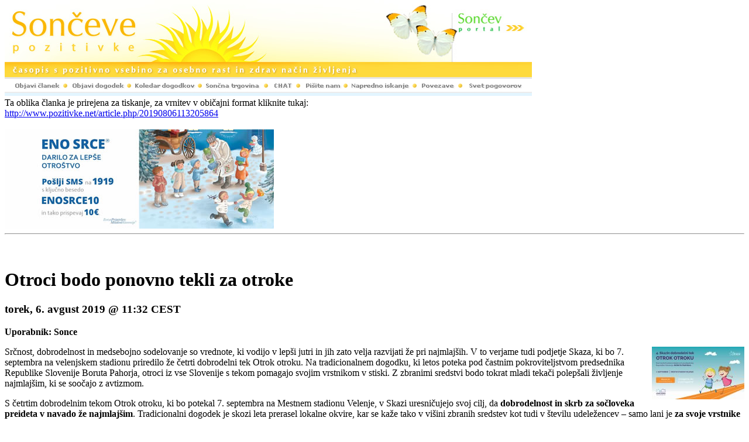

--- FILE ---
content_type: text/html; charset=windows-1250
request_url: http://www.pozitivke.net/article.php/20190806113205864/print
body_size: 3738
content:
<!DOCTYPE HTML PUBLIC "-//W3C//DTD HTML 4.01 Transitional//EN">
<html>
<head>
    <title>www.pozitivke.net: Otroci bodo ponovno tekli za otroke</title>
<meta http-equiv="Content-Type" content="text/html; charset=windows-1250"></head>
<body topmargin="0">
<table width="900" border="0" align="left" cellpadding="0" cellspacing="0" bordercolor="#003A75" bgcolor="#FFFFFF">
  <tr>
    <td><table width="900" height="19%" border="0" align="center" cellpadding="0" cellspacing="0">
      <tr>
        <td width="900" align="center" ><table width="900" border="0" align="center" cellpadding="0" cellspacing="0">
          <tr>
            <td width="900" align="center" ><table width="900" border="0" align="center" cellpadding="0" cellspacing="0">
              <tr>
                <td align="left"><a href="http://www.pozitivke.net/index.php"><img  src="http://www.pozitivke.net/layout/dvoreccsonce3/images/glava/glava_r1_c1.jpg" width="764" height="134" border="0" title="Domov"></a></td>
                <td align="left"><div align="left"><a href="http://evodnik.pozitivke.net/" target="_blank"><img src="http://www.pozitivke.net/layout/dvoreccsonce3/images/glava/glava_r1_c14.jpg" width="137" height="134" border="0"></a></div></td>
              </tr>
              <tr>
                <td colspan="3" ><a href="http://www.pozitivke.net/staticpages/index.php/20060306172421517"><img src="http://www.pozitivke.net/layout/dvoreccsonce3/images/glava/glava_r2_c1.jpg" width="104" height="30" border="0"></a><a href="http://www.pozitivke.net/staticpages/index.php/20041122085322189"><img src="http://www.pozitivke.net/layout/dvoreccsonce3/images/glava/glava_r2_c3.jpg" width="107" height="30" border="0"></a><a href="http://www.pozitivke.net/calendar/index.php?mode="><img src="http://www.pozitivke.net/layout/dvoreccsonce3/images/glava/glava_r2_c6.jpg" width="123" height="30" border="0"></a><a href="http://sonce.e-trgovina.com/index.php" target="_blank"><img src="http://www.pozitivke.net/layout/dvoreccsonce3/images/glava/glava_r2_c9.jpg" width="114" height="30" border="0"></a><a href="http://www.gape.org/chat" target="_blank"><img src="http://www.pozitivke.net/layout/dvoreccsonce3/images/glava/glava_r2_c10.jpg" width="54" height="30" border="0"></a><a href="mailto:info@pozitivke.net"><img src="http://www.pozitivke.net/layout/dvoreccsonce3/images/glava/glava_r2_c11.jpg" width="81" height="30" border="0"></a><a href="http://www.pozitivke.net/search.php"><img src="http://www.pozitivke.net/layout/dvoreccsonce3/images/glava/glava_r2_c12.jpg" width="118" height="30" border="0"></a><a href="http://www.pozitivke.net/links/"><img src="http://www.pozitivke.net/layout/dvoreccsonce3/images/glava/glava_r2_c13.jpg" width="77" height="30" border="0"></a><a href="http://www.pozitivke.net/forum/index.php"><img src="http://www.pozitivke.net/layout/dvoreccsonce3/images/glava/glava_r2_c15.jpg" width="123" height="30" border="0"></a></td>
              </tr>
            </table></td>
          </tr>
        </table></td>
      </tr>
    </table></td>
  </tr>
</table>
<h1><br>
    <br>
</h1>
<br>
<br>
<br>
<br>
Ta oblika članka je prirejena za tiskanje, za vrnitev v običajni format kliknite tukaj: 
<br>
    <a href="http://www.pozitivke.net/article.php/20190806113205864">http://www.pozitivke.net/article.php/20190806113205864</a> <br>
    <br>
<!--/* OpenX Javascript Tag v2.8.7 */-->

<!--/** Arhivski del slike tega zaznamka  je bil ustvarjen za uporabo na 	* ne-SSL straneh. Če boste ta zaznamek vstavili na SSL stran, spremenite 	*   'http://www.pozitivke.net/openx/www/delivery/...' 	* v 	*   'https://www.pozitivke.net/openx/www/delivery/...' 	*
  * This noscript section of this tag only shows image banners. There
  * is no width or height in these banners, so if you want these tags to
  * allocate space for the ad before it shows, you will need to add this
  * information to the <img> tag.
  *
  * If you do not want to deal with the intricities of the noscript
  * section, delete the tag (from <noscript>... to </noscript>). On
  * average, the noscript tag is called from less than 1% of internet
  * users.
  */-->

<script type='text/javascript'><!--//<![CDATA[
   var m3_u = (location.protocol=='https:'?'https://www.pozitivke.net/openx/www/delivery/ajs.php':'http://www.pozitivke.net/openx/www/delivery/ajs.php');
   var m3_r = Math.floor(Math.random()*99999999999);
   if (!document.MAX_used) document.MAX_used = ',';
   document.write ("<scr"+"ipt type='text/javascript' src='"+m3_u);
   document.write ("?campaignid=3");
   document.write ('&amp;cb=' + m3_r);
   if (document.MAX_used != ',') document.write ("&amp;exclude=" + document.MAX_used);
   document.write (document.charset ? '&amp;charset='+document.charset : (document.characterSet ? '&amp;charset='+document.characterSet : ''));
   document.write ("&amp;loc=" + escape(window.location));
   if (document.referrer) document.write ("&amp;referer=" + escape(document.referrer));
   if (document.context) document.write ("&context=" + escape(document.context));
   if (document.mmm_fo) document.write ("&amp;mmm_fo=1");
   document.write ("'><\/scr"+"ipt>");
//]]>--></script><noscript><a href='http://www.pozitivke.net/openx/www/delivery/ck.php?n=a534d56e&amp;cb=INSERT_RANDOM_NUMBER_HERE' target='_blank'><img src='http://www.pozitivke.net/openx/www/delivery/avw.php?campaignid=3&amp;cb=INSERT_RANDOM_NUMBER_HERE&amp;n=a534d56e' border='0' alt='' /></a></noscript>
<br>
<hr>
<h1> 
<br>
Otroci bodo ponovno tekli za otroke</h1>
    <h3>torek,  6. avgust 2019 @ 11:32  CEST</h3>
    <b>Uporabnik: Sonce</b>

    <p><img width="158" height="90" align="right" src="http://www.pozitivke.net/images/articles/20190806113205864_1.jpg" alt="">Srčnost, dobrodelnost in medsebojno sodelovanje so vrednote, ki  vodijo v lepši jutri in jih zato velja razvijati že pri najmlajših. V to  verjame tudi podjetje Skaza, ki bo 7. septembra na velenjskem stadionu priredilo  že četrti dobrodelni tek Otrok otroku. Na tradicionalnem dogodku, ki letos  poteka pod častnim pokroviteljstvom predsednika Republike Slovenije Boruta  Pahorja, otroci iz vse Slovenije s tekom pomagajo svojim vrstnikom v stiski. Z  zbranimi sredstvi bodo tokrat mladi tekači polepšali življenje najmlajšim, ki  se soočajo z avtizmom.</p><p>S četrtim dobrodelnim tekom Otrok otroku, ki bo potekal 7.  septembra na Mestnem stadionu Velenje, v Skazi uresničujejo svoj cilj, da <strong>dobrodelnost  in skrb za sočloveka preideta v navado že najmlajšim</strong>. Tradicionalni dogodek  je skozi leta prerasel lokalne okvire, kar se kaže tako v višini zbranih  sredstev kot tudi v številu udeležencev – samo lani je <strong>za svoje vrstnike  teklo kar 800 otrok</strong>.</p>

    <p>Doslej  so s skupnimi močmi zbrali že 21.300 evrov, ki so bili v celoti namenjeni  otrokom v stiski. Mladi tekači so tako na letovanje popeljali <strong>rejniške otroke  iz celjske regije</strong>, <strong>velenjskim plavalcem z Downovim sindromom</strong> so omogočili  udeležbo na evropskem tekmovanju, v sodelovanju z Medobčinsko zvezo prijateljev  mladine Velenje pa so na pomoč priskočili tudi <strong>otrokom iz socialno ogroženih  družin</strong>.</p><p><strong>Letošnji tek je posvečen otrokom z  avtizmom</strong>. Zbrana  sredstva bodo namreč namenjena Centru za otroke in starše Žalec, v katerem z  izvajanjem različnih dejavnosti skrbijo za najmlajše, ki se soočajo s to  razvojno motnjo.</p><p>Dobrodelnemu teku se tudi tokrat lahko  pridružijo <strong>mladi do vključno 14. leta starosti</strong>, ki bodo za vrstnike <strong>premagovali  400, 750 ali 2.000 metrov dolžine</strong>, starši najmlajših pa lahko tečejo z  otroškimi vozički. Simbolični prispevek na prijavljenega tekača znaša 5 evrov.</p><p>V Skazi so prepričani, da zmagamo,  ko si pomagamo, zato na dogodek vabijo družine iz vse Slovenije. Za otroke in  njihove starše bodo pripravili nepozaben dan, ki ga bodo poleg teka popestrile  številne animacije in igre.</p><p>Prijave se zbirajo na spletni  strani <a href="http://www.otrokotroku.si/" target="_blank"><u>Otrokotroku.si</u></a>, več informacij pa je na voljo na navedeni strani ter uradnem  Facebook dogodku <a href="https://www.facebook.com/events/1491967914279274/" target="_blank"><u>4. dobrodelni Skazin tek Otrok otroku</u></a>.</p>

    <p><a href="http://www.pozitivke.net/article.php?story=20190806113205864#comments">0 komentarjev.</a></p>

    <hr>

    <p>Za vrnitev v običajni format kliknite tukaj: <br>
      www.pozitivke.net<br>
        <a href="http://www.pozitivke.net/article.php/20190806113205864">http://www.pozitivke.net/article.php/20190806113205864</a></p>
    <table width="100%" border="0" cellpadding="5">
      <tr>
        <td width="93%" valign="top"><div align="center">
            <!--/* OpenX Javascript Tag v2.8.7 */-->
            <!--/** Arhivski del slike tega zaznamka  je bil ustvarjen za uporabo na 	* ne-SSL straneh. Če boste ta zaznamek vstavili na SSL stran, spremenite 	*   'http://www.pozitivke.net/openx/www/delivery/...' 	* v 	*   'https://www.pozitivke.net/openx/www/delivery/...' 	*
  * This noscript section of this tag only shows image banners. There
  * is no width or height in these banners, so if you want these tags to
  * allocate space for the ad before it shows, you will need to add this
  * information to the <img> tag.
  *
  * If you do not want to deal with the intricities of the noscript
  * section, delete the tag (from <noscript>... to </noscript>). On
  * average, the noscript tag is called from less than 1% of internet
  * users.
  */-->
            <script type='text/javascript'><!--//<![CDATA[
   var m3_u = (location.protocol=='https:'?'https://www.pozitivke.net/openx/www/delivery/ajs.php':'http://www.pozitivke.net/openx/www/delivery/ajs.php');
   var m3_r = Math.floor(Math.random()*99999999999);
   if (!document.MAX_used) document.MAX_used = ',';
   document.write ("<scr"+"ipt type='text/javascript' src='"+m3_u);
   document.write ("?campaignid=10");
   document.write ('&amp;cb=' + m3_r);
   if (document.MAX_used != ',') document.write ("&amp;exclude=" + document.MAX_used);
   document.write (document.charset ? '&amp;charset='+document.charset : (document.characterSet ? '&amp;charset='+document.characterSet : ''));
   document.write ("&amp;loc=" + escape(window.location));
   if (document.referrer) document.write ("&amp;referer=" + escape(document.referrer));
   if (document.context) document.write ("&context=" + escape(document.context));
   if (document.mmm_fo) document.write ("&amp;mmm_fo=1");
   document.write ("'><\/scr"+"ipt>");
//]]>--></script>
          <noscript>
            <a href='http://www.pozitivke.net/openx/www/delivery/ck.php?n=ad505531&amp;cb=INSERT_RANDOM_NUMBER_HERE' target='_blank'><img src='http://www.pozitivke.net/openx/www/delivery/avw.php?campaignid=10&amp;cb=INSERT_RANDOM_NUMBER_HERE&amp;n=ad505531' border='0' alt='' /></a>
          </noscript>
            <br />
          </div>
            <div align="center">
            <div align="center">
              <!--/* OpenX Javascript Tag v2.8.7 */-->
              <!--/** Arhivski del slike tega zaznamka  je bil ustvarjen za uporabo na 	* ne-SSL straneh. Če boste ta zaznamek vstavili na SSL stran, spremenite 	*   'http://www.pozitivke.net/openx/www/delivery/...' 	* v 	*   'https://www.pozitivke.net/openx/www/delivery/...' 	*
  * This noscript section of this tag only shows image banners. There
  * is no width or height in these banners, so if you want these tags to
  * allocate space for the ad before it shows, you will need to add this
  * information to the <img> tag.
  *
  * If you do not want to deal with the intricities of the noscript
  * section, delete the tag (from <noscript>... to </noscript>). On
  * average, the noscript tag is called from less than 1% of internet
  * users.
  */-->
              <script type='text/javascript'><!--//<![CDATA[
   var m3_u = (location.protocol=='https:'?'https://www.pozitivke.net/openx/www/delivery/ajs.php':'http://www.pozitivke.net/openx/www/delivery/ajs.php');
   var m3_r = Math.floor(Math.random()*99999999999);
   if (!document.MAX_used) document.MAX_used = ',';
   document.write ("<scr"+"ipt type='text/javascript' src='"+m3_u);
   document.write ("?campaignid=12");
   document.write ('&amp;cb=' + m3_r);
   if (document.MAX_used != ',') document.write ("&amp;exclude=" + document.MAX_used);
   document.write (document.charset ? '&amp;charset='+document.charset : (document.characterSet ? '&amp;charset='+document.characterSet : ''));
   document.write ("&amp;loc=" + escape(window.location));
   if (document.referrer) document.write ("&amp;referer=" + escape(document.referrer));
   if (document.context) document.write ("&context=" + escape(document.context));
   if (document.mmm_fo) document.write ("&amp;mmm_fo=1");
   document.write ("'><\/scr"+"ipt>");
//]]>--></script>
              <noscript>
              <a href='http://www.pozitivke.net/openx/www/delivery/ck.php?n=a010916e&amp;cb=INSERT_RANDOM_NUMBER_HERE' target='_blank'><img src='http://www.pozitivke.net/openx/www/delivery/avw.php?campaignid=12&amp;cb=INSERT_RANDOM_NUMBER_HERE&amp;n=a010916e' alt='' border='0' /></a>
              </noscript>
              <br />
              <br />
              <!--/* OpenX Javascript Tag v2.8.7 */-->
              <!--/** Arhivski del slike tega zaznamka  je bil ustvarjen za uporabo na 	* ne-SSL straneh. Če boste ta zaznamek vstavili na SSL stran, spremenite 	*   'http://www.pozitivke.net/openx/www/delivery/...' 	* v 	*   'https://www.pozitivke.net/openx/www/delivery/...' 	*
  * This noscript section of this tag only shows image banners. There
  * is no width or height in these banners, so if you want these tags to
  * allocate space for the ad before it shows, you will need to add this
  * information to the <img> tag.
  *
  * If you do not want to deal with the intricities of the noscript
  * section, delete the tag (from <noscript>... to </noscript>). On
  * average, the noscript tag is called from less than 1% of internet
  * users.
  */-->
              <script type='text/javascript'><!--//<![CDATA[
   var m3_u = (location.protocol=='https:'?'https://www.pozitivke.net/openx/www/delivery/ajs.php':'http://www.pozitivke.net/openx/www/delivery/ajs.php');
   var m3_r = Math.floor(Math.random()*99999999999);
   if (!document.MAX_used) document.MAX_used = ',';
   document.write ("<scr"+"ipt type='text/javascript' src='"+m3_u);
   document.write ("?campaignid=4");
   document.write ('&amp;cb=' + m3_r);
   if (document.MAX_used != ',') document.write ("&amp;exclude=" + document.MAX_used);
   document.write (document.charset ? '&amp;charset='+document.charset : (document.characterSet ? '&amp;charset='+document.characterSet : ''));
   document.write ("&amp;loc=" + escape(window.location));
   if (document.referrer) document.write ("&amp;referer=" + escape(document.referrer));
   if (document.context) document.write ("&context=" + escape(document.context));
   if (document.mmm_fo) document.write ("&amp;mmm_fo=1");
   document.write ("'><\/scr"+"ipt>");
//]]>--></script>
              <noscript>
                <a href='http://www.pozitivke.net/openx/www/delivery/ck.php?n=ae2a0fd4&amp;cb=INSERT_RANDOM_NUMBER_HERE' target='_blank'><img src='http://www.pozitivke.net/openx/www/delivery/avw.php?campaignid=4&amp;cb=INSERT_RANDOM_NUMBER_HERE&amp;n=ae2a0fd4' border='0' alt='' /></a>
              </noscript>
            </div>
          <br />
            <br /></td>
        <td width="7%" valign="top"><!--/* OpenX Javascript Tag v2.8.7 */-->
            <!--/** Arhivski del slike tega zaznamka  je bil ustvarjen za uporabo na 	* ne-SSL straneh. Če boste ta zaznamek vstavili na SSL stran, spremenite 	*   'http://www.pozitivke.net/openx/www/delivery/...' 	* v 	*   'https://www.pozitivke.net/openx/www/delivery/...' 	*
  * This noscript section of this tag only shows image banners. There
  * is no width or height in these banners, so if you want these tags to
  * allocate space for the ad before it shows, you will need to add this
  * information to the <img> tag.
  *
  * If you do not want to deal with the intricities of the noscript
  * section, delete the tag (from <noscript>... to </noscript>). On
  * average, the noscript tag is called from less than 1% of internet
  * users.
  */-->
            <script type='text/javascript'><!--//<![CDATA[
   var m3_u = (location.protocol=='https:'?'https://www.pozitivke.net/openx/www/delivery/ajs.php':'http://www.pozitivke.net/openx/www/delivery/ajs.php');
   var m3_r = Math.floor(Math.random()*99999999999);
   if (!document.MAX_used) document.MAX_used = ',';
   document.write ("<scr"+"ipt type='text/javascript' src='"+m3_u);
   document.write ("?campaignid=6");
   document.write ('&amp;cb=' + m3_r);
   if (document.MAX_used != ',') document.write ("&amp;exclude=" + document.MAX_used);
   document.write (document.charset ? '&amp;charset='+document.charset : (document.characterSet ? '&amp;charset='+document.characterSet : ''));
   document.write ("&amp;loc=" + escape(window.location));
   if (document.referrer) document.write ("&amp;referer=" + escape(document.referrer));
   if (document.context) document.write ("&context=" + escape(document.context));
   if (document.mmm_fo) document.write ("&amp;mmm_fo=1");
   document.write ("'><\/scr"+"ipt>");
//]]>--></script>
          <noscript>
            <a href='http://www.pozitivke.net/openx/www/delivery/ck.php?n=a2af4af1&amp;cb=INSERT_RANDOM_NUMBER_HERE' target='_blank'><img src='http://www.pozitivke.net/openx/www/delivery/avw.php?campaignid=6&amp;cb=INSERT_RANDOM_NUMBER_HERE&amp;n=a2af4af1' border='0' alt='' /></a>
          </noscript>
      </tr>
</table>
    <br>
    <table border="0" cellpadding="0" cellspacing="0" width="100%">
  <tr bgcolor="#FFFF99"> 
    <td width="33%" height="32" align="left" valign="middle" class="footerblock"><a href="http://www.pozitivke.net/">Domov</a>
</td>
    <td width="34%" height="32" align="left" valign="middle" class="footerblock"> 
      <center>
        
      </center>
    </td>
    <td width="33%" height="32" align="right" valign="middle" class="footerblock">Powered 
      By <a class="navtext" href="http://www.geeklog.net">GeekLog</a>&nbsp;</td>
  </tr>
</table>
<script type="text/javascript">
var gaJsHost = (("https:" == document.location.protocol) ? "https://ssl." : "http://www.");
document.write(unescape("%3Cscript src='" + gaJsHost + "google-analytics.com/ga.js' type='text/javascript'%3E%3C/script%3E"));
</script>
<script type="text/javascript">
var pageTracker = _gat._getTracker("UA-3114332-5");
pageTracker._trackPageview();
</script>
</body>
</html>


--- FILE ---
content_type: text/javascript; charset=windows-1250
request_url: http://www.pozitivke.net/openx/www/delivery/ajs.php?campaignid=6&cb=88653251443&charset=windows-1250&loc=http%3A//www.pozitivke.net/article.php/20190806113205864/print
body_size: 577
content:
var OX_4762e658 = '';
OX_4762e658 += "<"+"a href=\'http://www.pozitivke.net/openx/www/delivery/ck.php?oaparams=2__bannerid=475__zoneid=0__cb=9eba787425__oadest=http%3A%2F%2Fwww.rdecinoski.org%2F\' target=\'blank\'><"+"img src=\'http://www.pozitivke.net/openx/www/images/fa526f168dbdf94f2e6001ca1b4a728f.gif\' width=\'160\' height=\'202\' alt=\'\' title=\'\' border=\'0\' /><"+"/a><"+"div id=\'beacon_9eba787425\' style=\'position: absolute; left: 0px; top: 0px; visibility: hidden;\'><"+"img src=\'http://www.pozitivke.net/openx/www/delivery/lg.php?bannerid=475&amp;campaignid=6&amp;zoneid=0&amp;loc=http%3A%2F%2Fwww.pozitivke.net%2Farticle.php%2F20190806113205864%2Fprint&amp;cb=9eba787425\' width=\'0\' height=\'0\' alt=\'\' style=\'width: 0px; height: 0px;\' /><"+"/div>\n";
document.write(OX_4762e658);


--- FILE ---
content_type: text/javascript; charset=windows-1250
request_url: http://www.pozitivke.net/openx/www/delivery/ajs.php?campaignid=12&cb=21119649602&charset=windows-1250&loc=http%3A//www.pozitivke.net/article.php/20190806113205864/print
body_size: 590
content:
var OX_780a09ff = '';
OX_780a09ff += "<"+"a href=\'http://www.pozitivke.net/openx/www/delivery/ck.php?oaparams=2__bannerid=11__zoneid=0__cb=e5985ab485__oadest=http%3A%2F%2Fwww.pozitivke.net%2Fstaticpages%2Findex.php%2F20030821160934977\' target=\'Blank\'><"+"img src=\'http://www.pozitivke.net/openx/www/images/d383edf5797f554f9f7bbee81e6a5377.gif\' width=\'480\' height=\'71\' alt=\'\' title=\'\' border=\'0\' /><"+"/a><"+"div id=\'beacon_e5985ab485\' style=\'position: absolute; left: 0px; top: 0px; visibility: hidden;\'><"+"img src=\'http://www.pozitivke.net/openx/www/delivery/lg.php?bannerid=11&amp;campaignid=12&amp;zoneid=0&amp;loc=http%3A%2F%2Fwww.pozitivke.net%2Farticle.php%2F20190806113205864%2Fprint&amp;cb=e5985ab485\' width=\'0\' height=\'0\' alt=\'\' style=\'width: 0px; height: 0px;\' /><"+"/div>\n";
document.write(OX_780a09ff);


--- FILE ---
content_type: text/javascript; charset=windows-1250
request_url: http://www.pozitivke.net/openx/www/delivery/ajs.php?campaignid=10&cb=84901826521&charset=windows-1250&loc=http%3A//www.pozitivke.net/article.php/20190806113205864/print
body_size: 1684
content:
var OX_651891e6 = '';
OX_651891e6 += "<"+"table width=\"100%\" border=\"0\" cellspacing=\"2\" height=\"99%\">\n";
OX_651891e6 += "<"+"tr>\n";
OX_651891e6 += "<"+"td width=\"31%\" height=\"100%\" valign=\"top\" bgcolor=\"#FFFFFF\"><"+"table width=\"100%\" border=\"0\" cellpadding=\"4\" cellspacing=\"0\">\n";
OX_651891e6 += "<"+"tr bordercolor=\"#0066CC\" bgcolor=\"#FFFFFF\">\n";
OX_651891e6 += "<"+"td bgcolor=\"#CCFF33\"><"+"strong><"+"font face=\"Verdana\" size=\"2\">Oskrbovalnica<"+"/font><"+"/strong><"+"/td>\n";
OX_651891e6 += "<"+"/tr>\n";
OX_651891e6 += "<"+"tr bordercolor=\"#0066CC\" bgcolor=\"#FFFFFF\">\n";
OX_651891e6 += "<"+"td><"+"div align=\"center\"><"+"font face=\"Verdana\" size=\"2\">\n";
OX_651891e6 += "<"+"a href=\"http://www.pozitivke.net/openx/www/delivery/ck.php?oaparams=2__bannerid=12__zoneid=0__cb=5506abc4d5__oadest=http%3A%2F%2Fwww.pozitivke.net%2Farticle.php%2FOskrbovalnica-Vez-Kmet-Potrosnik\" target=\"blank\">\n";
OX_651891e6 += "<"+"img src=\"http://www.pozitivke.net/slike/Oskrbovalnica_Kogelnik.jpg\" width=\"150\" height=\"101\" border=\"0\" class=\"block-image\" /><"+"/a><"+"/font><"+"/div><"+"/td>\n";
OX_651891e6 += "<"+"/tr>\n";
OX_651891e6 += "<"+"tr bordercolor=\"#0066CC\" bgcolor=\"#FFFFFF\">\n";
OX_651891e6 += "<"+"td>\n";
OX_651891e6 += "<"+"p class=\"MsoNormal\">\n";
OX_651891e6 += "<"+"span style=\"color: black\">\n";
OX_651891e6 += "<"+"b>\n";
OX_651891e6 += "<"+"a href=\"http://www.pozitivke.net/openx/www/delivery/ck.php?oaparams=2__bannerid=12__zoneid=0__cb=5506abc4d5__oadest=http%3A%2F%2Fwww.pozitivke.net%2Farticle.php%2FOskrbovalnica-Vez-Kmet-Potrosnik\" target=\"blank\">\n";
OX_651891e6 += "Oskrbovalnica - neposredna vez med kmetom in potro&#353nikom<"+"/a><"+"/b><"+"strong style=\"font-weight: 400\"><"+"b><"+"br>\n";
OX_651891e6 += "<"+"br>\n";
OX_651891e6 += "<"+"/b><"+"/strong>Oskrbovalnica je vseslovenski nekomercialni samooskrbni projekt za direktno povezovanje pridelovalcev...<"+"br>\n";
OX_651891e6 += "<"+"br />\n";
OX_651891e6 += "*\n";
OX_651891e6 += "<"+"a class=\"story-read-more-link\"href=\"http://www.pozitivke.net/openx/www/delivery/ck.php?oaparams=2__bannerid=12__zoneid=0__cb=5506abc4d5__oadest=http%3A%2F%2Fwww.pozitivke.net%2Farticle.php%2FOskrbovalnica-Vez-Kmet-Potrosnik\" target=\"blank\">\n";
OX_651891e6 += "Beri dalje<"+"/a><"+"/span>\n";
OX_651891e6 += "<"+"hr>\n";
OX_651891e6 += "* <"+"b><"+"a href=\"http://www.pozitivke.net/openx/www/delivery/ck.php?oaparams=2__bannerid=12__zoneid=0__cb=5506abc4d5__oadest=http%3A%2F%2Fwww.pozitivke.net%2Farticle.php%2FTesla-Trakovi-Energijski-Izdelki-VI-DA\" target=\"blank\">Teslini izdelki &#382e ve&#269 kot 40 let na vrhu naju&#269inkovitej&#353ih energijskih pripomo&#269kov<"+"/a><"+"/b><"+"/td>\n";
OX_651891e6 += "<"+"/tr>\n";
OX_651891e6 += "<"+"/table><"+"/td>\n";
OX_651891e6 += "<"+"td width=\"35%\" height=\"100%\" valign=\"top\" bgcolor=\"#FFFFFF\"><"+"table width=\"100%\" border=\"0\" cellpadding=\"4\" cellspacing=\"0\">\n";
OX_651891e6 += "<"+"tr bgcolor=\"#FFFFFF\">\n";
OX_651891e6 += "<"+"td bgcolor=\"#B0D8FF\"><"+"strong><"+"font face=\"Verdana\" size=\"2\">\n";
OX_651891e6 += "Pome&#382ik soncu&#174<"+"/font><"+"/strong><"+"/td>\n";
OX_651891e6 += "<"+"/tr>\n";
OX_651891e6 += "<"+"tr>\n";
OX_651891e6 += "<"+"td width=\"32%\"><"+"div align=\"center\"><"+"font face=\"Verdana\" size=\"2\">\n";
OX_651891e6 += "<"+"a href=\"http://www.pozitivke.net/openx/www/delivery/ck.php?oaparams=2__bannerid=12__zoneid=0__cb=5506abc4d5__oadest=http%3A%2F%2Fwww.pozitivke.net%2Farticle.php%2F20250428145747534\" target=\"blank\">\n";
OX_651891e6 += "<"+"img src=\"http://www.pozitivke.net/images/articles/20250428145747534_1.png\" width=\"150\" height=\"110\" border=\"0\" class=\"block-image\" /><"+"/a><"+"/font><"+"br>\n";
OX_651891e6 += "<"+"/div><"+"/td>\n";
OX_651891e6 += "<"+"/tr>\n";
OX_651891e6 += "<"+"tr bgcolor=\"#FFFFFF\">\n";
OX_651891e6 += "<"+"td>\n";
OX_651891e6 += "<"+"span style=\"color: black\">\n";
OX_651891e6 += "<"+"b>\n";
OX_651891e6 += "<"+"a href=\"http://www.pozitivke.net/openx/www/delivery/ck.php?oaparams=2__bannerid=12__zoneid=0__cb=5506abc4d5__oadest=http%3A%2F%2Fwww.pozitivke.net%2Farticle.php%2F20250428145747534\" target=\"blank\">\n";
OX_651891e6 += "Za&#269ela se je humanitarna akcija Pome&#382ik soncu&#174<"+"/a><"+"/b><"+"strong style=\"font-weight: 400\"><"+"b><"+"br>\n";
OX_651891e6 += "<"+"br>\n";
OX_651891e6 += "<"+"/b><"+"/strong>Zbrana sredstva vsako leto razdelimo med 24 na&#353ih organizatorjev in izvajalcev letovanj. Otroci lahko 7 ali 10 dnevne po&#269itnice pre&#382ivljajo v 15...<"+"br>\n";
OX_651891e6 += "<"+"br />\n";
OX_651891e6 += "*\n";
OX_651891e6 += "<"+"a class=\"story-read-more-link\"href=\"http://www.pozitivke.net/openx/www/delivery/ck.php?oaparams=2__bannerid=12__zoneid=0__cb=5506abc4d5__oadest=http%3A%2F%2Fwww.pozitivke.net%2Farticle.php%2F20250428145747534\" target=\"blank\">\n";
OX_651891e6 += "Beri dalje<"+"/a><"+"strong style=\"font-weight: 400\"><"+"b><"+"hr>\n";
OX_651891e6 += "<"+"/b>\n";
OX_651891e6 += "<"+"/strong>        <"+"/span>\n";
OX_651891e6 += "* <"+"b><"+"a href=\"http://www.pozitivke.net/openx/www/delivery/ck.php?oaparams=2__bannerid=12__zoneid=0__cb=5506abc4d5__oadest=http%3A%2F%2Fwww.pozitivke.net%2Farticle.php%2FKozmetika-Satare-Sota-VI-DA-Studio\" target=\"blank\">SonnenMoor izdelke iz &#353ote<"+"/a><"+"/b><"+"br><"+"/td>\n";
OX_651891e6 += "<"+"/tr>\n";
OX_651891e6 += "<"+"/table><"+"/td>\n";
OX_651891e6 += "<"+"td width=\"34%\" height=\"100%\" valign=\"top\" bgcolor=\"#FFFFFF\"><"+"table width=\"100%\" border=\"0\" cellpadding=\"4\" cellspacing=\"0\" bgcolor=\"#FFFFFF\">\n";
OX_651891e6 += "<"+"tr>\n";
OX_651891e6 += "<"+"td bgcolor=\"#B0D8FF\"><"+"strong><"+"font face=\"Verdana\" size=\"2\">\n";
OX_651891e6 += "Eno srce&#174<"+"/font><"+"/strong><"+"/td>\n";
OX_651891e6 += "<"+"/tr>\n";
OX_651891e6 += "<"+"tr>\n";
OX_651891e6 += "<"+"td width=\"32%\"><"+"div align=\"center\"><"+"font face=\"Verdana\" size=\"2\">\n";
OX_651891e6 += "<"+"a href=\"http://www.pozitivke.net/openx/www/delivery/ck.php?oaparams=2__bannerid=12__zoneid=0__cb=5506abc4d5__oadest=http%3A%2F%2Fwww.pozitivke.net%2Farticle.php%2F20251129131803287\" target=\"blank\">\n";
OX_651891e6 += "<"+"img src=\"http://www.pozitivke.net/images/articles/20251129131803287_1.jpg\" width=\"139\" height=\"145\" border=\"0\" class=\"block-image\" /><"+"/a><"+"/font><"+"br>\n";
OX_651891e6 += "<"+"/div><"+"/td>\n";
OX_651891e6 += "<"+"/tr>\n";
OX_651891e6 += "<"+"tr bgcolor=\"#FFFFFF\">\n";
OX_651891e6 += "<"+"td>\n";
OX_651891e6 += "<"+"span style=\"color: black\"><"+"strong><"+"a href=\"http://www.pozitivke.net/openx/www/delivery/ck.php?oaparams=2__bannerid=12__zoneid=0__cb=5506abc4d5__oadest=http%3A%2F%2Fwww.pozitivke.net%2Farticle.php%2F20251129131803287\" target=\"blank\">ENO SRCE&#174 - da bo vsak otrok prejel &#187darilo&#171, ki ga bo razveselilo<"+"/a><"+"/strong><"+"/a><"+"/strong><"+"br>\n";
OX_651891e6 += "<"+"strong style=\"font-weight: 400\"><"+"b>\n";
OX_651891e6 += "<"+"br>\n";
OX_651891e6 += "<"+"/b><"+"/strong>December je &#269as pri&#269akovanj, topline in skupnosti. To je mesec, ko Slovenija poka&#382e, da zna zdru&#382iti mo&#269i in srce za tiste...<"+"br>\n";
OX_651891e6 += "<"+"br />\n";
OX_651891e6 += "*\n";
OX_651891e6 += "<"+"a class=\"story-read-more-link\"href=\"http://www.pozitivke.net/openx/www/delivery/ck.php?oaparams=2__bannerid=12__zoneid=0__cb=5506abc4d5__oadest=http%3A%2F%2Fwww.pozitivke.net%2Farticle.php%2F20251129131803287\" target=\"blank\">\n";
OX_651891e6 += "Beri dalje<"+"/a><"+"strong style=\"font-weight: 400\"><"+"b><"+"hr>\n";
OX_651891e6 += "<"+"/b>\n";
OX_651891e6 += "<"+"/strong>        <"+"/span>\n";
OX_651891e6 += "* <"+"b><"+"a href=\"http://www.pozitivke.net/openx/www/delivery/ck.php?oaparams=2__bannerid=12__zoneid=0__cb=5506abc4d5__oadest=http%3A%2F%2Fwww.pozitivke.net%2Farticle.php%2F20250428145747534\" target=\"blank\">Ekolo&#353ka kozmetika s certifikatom - Setare<"+"/a><"+"/b><"+"/td>\n";
OX_651891e6 += "<"+"/tr>\n";
OX_651891e6 += "<"+"/table><"+"/td>\n";
OX_651891e6 += "<"+"/tr>\n";
OX_651891e6 += "<"+"/table><"+"div id=\'beacon_5506abc4d5\' style=\'position: absolute; left: 0px; top: 0px; visibility: hidden;\'><"+"img src=\'http://www.pozitivke.net/openx/www/delivery/lg.php?bannerid=12&amp;campaignid=10&amp;zoneid=0&amp;loc=http%3A%2F%2Fwww.pozitivke.net%2Farticle.php%2F20190806113205864%2Fprint&amp;cb=5506abc4d5\' width=\'0\' height=\'0\' alt=\'\' style=\'width: 0px; height: 0px;\' /><"+"/div>\n";
document.write(OX_651891e6);


--- FILE ---
content_type: text/javascript; charset=windows-1250
request_url: http://www.pozitivke.net/openx/www/delivery/ajs.php?campaignid=4&cb=41726225874&charset=windows-1250&loc=http%3A//www.pozitivke.net/article.php/20190806113205864/print
body_size: 571
content:
var OX_e12cee23 = '';
OX_e12cee23 += "<"+"a href=\'http://www.pozitivke.net/openx/www/delivery/ck.php?oaparams=2__bannerid=354__zoneid=0__cb=30743a8cd4__oadest=http%3A%2F%2Fwww.karitas.si%2F\' target=\'blank\'><"+"img src=\'http://www.pozitivke.net/openx/www/images/e4d20589567c0b6fafa6bc02129a3355.jpg\' width=\'460\' height=\'100\' alt=\'\' title=\'\' border=\'0\' /><"+"/a><"+"div id=\'beacon_30743a8cd4\' style=\'position: absolute; left: 0px; top: 0px; visibility: hidden;\'><"+"img src=\'http://www.pozitivke.net/openx/www/delivery/lg.php?bannerid=354&amp;campaignid=4&amp;zoneid=0&amp;loc=http%3A%2F%2Fwww.pozitivke.net%2Farticle.php%2F20190806113205864%2Fprint&amp;cb=30743a8cd4\' width=\'0\' height=\'0\' alt=\'\' style=\'width: 0px; height: 0px;\' /><"+"/div>\n";
document.write(OX_e12cee23);


--- FILE ---
content_type: text/javascript; charset=windows-1250
request_url: http://www.pozitivke.net/openx/www/delivery/ajs.php?campaignid=3&cb=44904104028&charset=windows-1250&loc=http%3A//www.pozitivke.net/article.php/20190806113205864/print
body_size: 625
content:
var OX_bff0a567 = '';
OX_bff0a567 += "<"+"a href=\'http://www.pozitivke.net/openx/www/delivery/ck.php?oaparams=2__bannerid=637__zoneid=0__cb=0d850e6467__oadest=https%3A%2F%2Fwww.zpms.si%2F2025%2F11%2F18%2Feno-srce-da-bo-vsak-otrok-prejel-darilo-ki-ga-bo-razveselilo%2F\' target=\'blank\'><"+"img src=\'http://www.pozitivke.net/openx/www/images/5bb334655434eb37999ba5fc2a729207.jpg\' width=\'460\' height=\'170\' alt=\'\' title=\'\' border=\'0\' /><"+"/a><"+"div id=\'beacon_0d850e6467\' style=\'position: absolute; left: 0px; top: 0px; visibility: hidden;\'><"+"img src=\'http://www.pozitivke.net/openx/www/delivery/lg.php?bannerid=637&amp;campaignid=3&amp;zoneid=0&amp;loc=http%3A%2F%2Fwww.pozitivke.net%2Farticle.php%2F20190806113205864%2Fprint&amp;cb=0d850e6467\' width=\'0\' height=\'0\' alt=\'\' style=\'width: 0px; height: 0px;\' /><"+"/div>\n";
document.write(OX_bff0a567);
